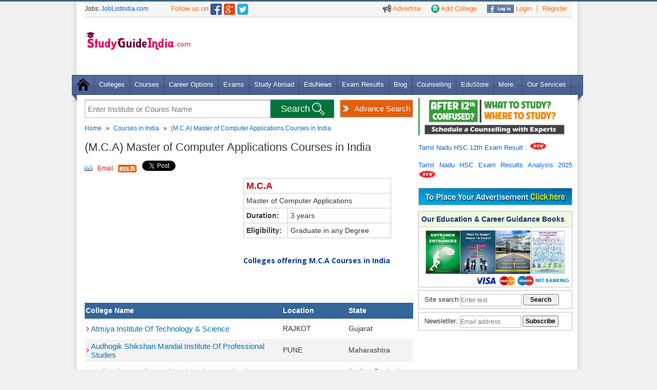

--- FILE ---
content_type: text/html
request_url: https://www.studyguideindia.com/Courses/default.asp?Course=M-C-A-Courses&page=JNKQKNP4
body_size: 10124
content:
<!DOCTYPE HTML><html><head><meta name="viewport" content="width=device-width, initial-scale=1.0, maximum-scale=1.0" />

<link rel="Shortcut Icon" href="https://www.studyguideindia.com/favicon.ico" type="image/x-icon" />
<script src="/res/CommonFiles/jgi.js" type="text/javascript"> </script>
<script src="/res/CommonFiles/ajax.js" type="text/javascript"> </script>
<META NAME="ROBOTS" CONTENT="NOYDIR">

<meta name="description" content="M.C.A.Courses  Colleges India, Page 6 info on M.C.A.Courses  Colleges in India , browse page 6 for M.C.A.Courses  Colleges courses in India, M.C.A.Courses  Colleges courses India."/><meta name="keywords" content="M.C.A.Courses  Colleges India, M.C.A.Courses  Colleges, Page 6, phone number, fee, online, get details of page 6 on M.C.A.Courses  Colleges contact details, M.C.A.Courses  Colleges"/><title>M.C.A.Courses  Colleges India, Page 6   Courses India</title>
<meta name="norton-safeweb-site-verification" content="llgl44vbw3n90vnjo66qhgypvpdcgosc5tllbeb83qho8xvnilllqvpkdjltp7a-w4-qgw3pys9d407mrqyktdrox1-ehvplab0fl4b28wbswajyo2x7htu44vsxhk7t" />
<link rel="stylesheet" type="text/css" href="https://www.studyguideindia.com/support/css/support.css" /><link rel="stylesheet" type="text/css" href="https://www.studyguideindia.com/support/css/global.css" />
<link rel="stylesheet" type="text/css" href="https://www.studyguideindia.com/support/css/responsive_menu.css" /><link rel="stylesheet" type="text/css" href="https://www.studyguideindia.com/support/css/grid.css" /><link rel="stylesheet" type="text/css" href="https://www.studyguideindia.com/support/css/forms.css" /><link rel="stylesheet" type="text/css" href="https://www.studyguideindia.com/support/css/thickbox.css" /><link href="//fonts.googleapis.com/css?family=Open+Sans:300,400,600,700&amp;lang=en" rel="stylesheet"/>
<!--[if lt IE 9]>
    <script type="text/javascript" src="http://www.studyguideindia.com/support/js/html5.js"></script>
	<script src="http://www.studyguideindia.com/support/js/css3-mediaqueries.js"></script>
<![endif]-->
<script defer src="https://www.studyguideindia.com/support/js/jquery.meanmenu.js"></script>
<script src="https://ajax.googleapis.com/ajax/libs/jquery/1.5.1/jquery.min.js"></script>
<script defer type="text/javascript" src="/support/js/slides.min.jquery.js"></script>
<script type="text/javascript" src="/support/js/thickbox.js"></script>
<script>
  (function(i,s,o,g,r,a,m){i['GoogleAnalyticsObject']=r;i[r]=i[r]||function(){
  (i[r].q=i[r].q||[]).push(arguments)},i[r].l=1*new Date();a=s.createElement(o),
  m=s.getElementsByTagName(o)[0];a.async=1;a.src=g;m.parentNode.insertBefore(a,m)
  })(window,document,'script','//www.google-analytics.com/analytics.js','ga');
  ga('create', 'UA-2940010-2', 'auto');
  ga('send', 'pageview');
</script>
<script async src="//pagead2.googlesyndication.com/pagead/js/adsbygoogle.js"></script>
<script>
    (adsbygoogle = window.adsbygoogle || []).push({
        google_ad_client: "ca-pub-8914984362730309",
        enable_page_level_ads: true
    });
</script>
</head>
<body>
<div class="wrapper">
<noscript><p class="required aligncenter">You may not get the full functionality of this website because JavaScript is either disabled or not supported by your browser. <br />Please check your browser settings and enable javascript.</p></noscript>
<header>
    <div class="upper_bg">
    <div class="upper_links ipad_center" >
        <ul>
          <li><a href="https://www.studyguideindia.com/Advertisement.asp" class="nborder" title="Advertise on StudyGuideIndia"><img src="https://www.studyguideindia.com/support/images/ads-icon.png" alt="Advertise" title="Advertise on StudyGuideIndia" /> Advertise</a></li>
          <li><a href="https://www.studyguideindia.com/add-college.asp" class="nborder"><img src="https://www.studyguideindia.com/support/images/add_a_school.png" alt="Add your College" title="Add your College" /> Add College</a></li>
          <li><a href="https://www.studyguideindia.com/login.asp"><img src="https://www.studyguideindia.com/support/images/fb_login_btn.jpg" alt="Facebook Login" title="Facebook Login" /> Login</a></li>
          <li><a href="https://www.studyguideindia.com/signup.asp" style="border-right:none;">Register</a></li>
        </ul>
      </div>
      <div class="ipad_spacer"></div>
      <span class="top_lnk">Jobs: <a href="http://www.joblistindia.com" class="top_lnk1" target="_blank" rel="nofollow">JobListIndia.com</a></span>
      <span style="font:13px/28px Arial, Helvetica, sans-serif;color: #FE6C00; padding-left:40px;">Follow us on </span><a href="https://www.facebook.com/StudyGuideIndia" rel="nofollow" target="_blank"><img src="https://www.studyguideindia.com/support/images/facebook-icon.png" class="MT4" width="22" alt="Studyguideindia on Facebook" /></a> <a href="https://plus.google.com/103995127806332566769/" title="Follow StudyGuideIndia.com on Google+" target="_blank"><img class="MT4" src="https://www.studyguideindia.com/support/images/google-icon.png" alt="Follow Studyguideindia.com on Google+" width="22" /></a> <a  href="https://twitter.com/studyguideindia" rel="nofollow" target="_blank"><img src="https://www.studyguideindia.com/support/images/twiter-icon.png" alt="Studyguideindia on Twitter" class="MT4" width="22" /></a>
      <div class="spacer"></div>
    </div>
     <div class="logo MT25">
     <a href="https://www.studyguideindia.com/">
    <img src="https://www.studyguideindia.com/support/images/study_guide-logo.jpg" alt="StudyGuideIndia.com" title="StudyGuideIndia.com" width="220" /></a> <div class="spacer"></div>
     <div class="fb-like PL125" data-href="https://www.facebook.com/StudyGuideIndia" data-layout="button_count" data-action="like" data-show-faces="false" data-share="false"></div>
     </div>   
     <div class="add_header" >
          
<div class='MT10'>
<script async src="//pagead2.googlesyndication.com/pagead/js/adsbygoogle.js"></script>
<script>
var w = window.innerWidth || document.documentElement.clientWidth || document.body.clientWidth;
if(w>1000){document.write("<ins class='adsbygoogle' style='width:728px;height:90px' data-ad-client='ca-pub-8914984362730309' data-ad-slot='2010092391'></ins>");}
else {document.write("<ins class='adsbygoogle' style='width:320px;height:100px;' data-ad-client='ca-pub-8914984362730309' data-ad-slot='1832818792'></ins>");}
</script>
<script>(adsbygoogle = window.adsbygoogle || []).push({});</script>
</div>
 
    </div>
    <div class="spacer"></div>
   </header>

<div class="spacer"></div>
<nav class="nav"><img src="https://www.studyguideindia.com/support/images/menu_left_bottom.png" class="postion_menu_left" alt="" />
<ul class="MT12 nav-list">
<li class="nav-item"><a href="/"><img src="https://www.studyguideindia.com/support/images/home_icon.png" alt="" /></a></li>
<li class="nav-item"><a href="https://www.studyguideindia.com/Colleges/">Colleges</a>
<ul class="nav-submenu">
    <li class="nav-submenu-item"><a href="https://www.studyguideindia.com/Universities/" title="Universities in India">
    Universities</a></li>
    <li class="nav-submenu-item"><a href="https://www.studyguideindia.com/Colleges/Arts-Science/" title="Arts & Science Colleges">
    Arts & Science Colleges </a></li>
    <li  class="nav-submenu-item"><a href="https://www.studyguideindia.com/Colleges/Engineering/" title="Engineering Colleges">Engineering
    Colleges </a></li>
    <li  class="nav-submenu-item"><a href="https://www.studyguideindia.com/Colleges/Management-Studies/" title="Management Colleges">
    Management Colleges</a></li>
    <li class="nav-submenu-item"><a href="https://www.studyguideindia.com/Colleges/Medical/" title="Medical Colleges">Medical Colleges</a></li>
    <li class="nav-submenu-item"><a href="https://www.studyguideindia.com/Colleges/Law/" title="Law & Legal Colleges">Law & Legal
    Colleges</a></li>
    <li class="nav-submenu-item"><a href="https://www.studyguideindia.com/Colleges/Polytechnic/" title="Polytechnic Colleges">Polytechnic
    Colleges</a></li>
    <li class="nav-submenu-item"> <a href="https://www.studyguideindia.com/Colleges/Teacher-Training/" title="Teacher Training Colleges">
    Teacher Training Colleges</a></li>
    <li class="nav-submenu-item"><a href="https://www.studyguideindia.com/Colleges/Hotel-Management/" title="Hotel Management Colleges">
    Hotel Management Colleges</a></li>
    <li class="nav-submenu-item"><a href="https://www.studyguideindia.com/Colleges/Diploma-Certification/" title="Diploma & Certification Colleges">
    Diploma & Certification Colleges</a></li>
    <li class="nav-submenu-item"><a href="https://www.studyguideindia.com/Colleges/Womens-Colleges/" title="Women's Education Colleges">
    Women's Education Colleges</a></li>
    <li class="nav-submenu-item"><a href="https://www.studyguideindia.com/Colleges/Distance-Education/" title="Distance Education Colleges">
    Distance Education Colleges</a></li>
    <!--<li class="nav-submenu-item"><a href="http://www.studyguideindia.com/" title="Central Government Institutes">Central Govt. Institutes</a></li>-->
    <li class="nav-submenu-item"><a href="https://www.studyguideindia.com/Colleges/Special-Education" title="Special Education Colleges">
    Special Education Colleges</a></li>
    <li class="nav-submenu-item"><a href="https://www.studyguideindia.com/Top-Colleges.asp" title="Top Colleges in India">Top Colleges
    in India</a></li>
</ul>

</li>
<li class="nav-item"><a href="https://www.studyguideindia.com/Courses/">Courses</a>
<ul class="nav-submenu">
  <li class="nav-submenu-item"><a href="https://www.studyguideindia.com/Courses/UG-Courses.asp">UG Courses in India</a> </li>
  <li class="nav-submenu-item"><a href="https://www.studyguideindia.com/Courses/PG-Courses.asp">PG Courses in India</a> </li>
  <li class="nav-submenu-item"><a href="https://www.studyguideindia.com/Courses/Diploma-Courses.asp">Diploma Courses in India</a> </li>
  <li class="nav-submenu-item"><a href="https://www.studyguideindia.com/Courses/Certification-Courses.asp">Certification Courses in India</a></li>
  <li class="nav-submenu-item"><a href="https://www.studyguideindia.com/Courses/Certification-Courses.asp">Phd Courses in India</a></li>
  <li class="nav-submenu-item"><a href="https://www.studyguideindia.com/Courses/Online-Courses.asp">Online Courses</a></li>
  <li class="nav-submenu-item"><a href="https://www.studyguideindia.com/Courses/Engineering-Courses.asp">Engineering Courses</a></li>
  <li class="nav-submenu-item"><a href="https://www.studyguideindia.com/Courses/Medical-Courses.asp">Medical Courses</a></li>
  <li class="nav-submenu-item"><a href="https://www.studyguideindia.com/Courses/Management-Courses.asp">Management Courses</a></li>
  <li class="nav-submenu-item"><a href="https://www.studyguideindia.com/Courses/Law-Courses.asp">Law Courses</a></li>
  <li class="nav-submenu-item"><a href="https://www.studyguideindia.com/Courses/Hotel-Management-Courses.asp">Hotel Management Courses</a></li>
  <li class="nav-submenu-item"><a href="https://www.studyguideindia.com/Courses/Technical-Courses.asp">Technical Courses in India</a></li>
  <li class="nav-submenu-item"><a href="https://www.studyguideindia.com/Courses/Professional-Courses.asp">Professional Courses in India</a></li>
  <li class="nav-submenu-item"><a href="https://www.studyguideindia.com/Courses/Other-Courses.asp">Other Courses in India</a></li>
</ul>
</li>
<li class="nav-item"><a href="https://www.studyguideindia.com/Career-Options/">Career Options</a></li>

<li class="nav-item"><a href="https://www.studyguideindia.com/Exams/">Exams</a>
<ul class="nav-submenu">
<li class="nav-submenu-item"> <a href="https://www.studyguideindia.com/Exams/Entrance-Exams.asp">Entrance Exams</a> </li>
<li class="nav-submenu-item"> <a href="https://www.studyguideindia.com/Exams/Competitive-Exams.asp">Competitive Exams</a> </li>
<li class="nav-submenu-item"> <a href="https://www.studyguideindia.com/Exams/Exam-Dates.asp">Entrance Exam Dates</a> </li>
<li class="nav-submenu-item"> <a href="https://www.studyguideindia.com/Exams/international-exams.asp">International Exams</a> </li>
<li class="nav-submenu-item"> <a href="https://www.studyguideindia.com/model-question-papers/competitive-exam-question-papers.asp" title="Competitive Exam Question Papers">Competitive Question Papers</a> </li>
<li class="nav-submenu-item"> <a href="https://www.studyguideindia.com/model-question-papers/entrance-exam-question-papers.asp">Entrance Exam Question Papers</a> </li>
</ul>
</li>

<li class="nav-item"><a href="https://www.studyguideindia.com/Study-Abroad/">Study Abroad</a>
<ul class="nav-submenu">
  <li class="nav-submenu-item"> <a href="https://www.studyguideindia.com/Study-Abroad/Australia/">Study in Australia</a> </li>
  <li class="nav-submenu-item"> <a href="https://www.studyguideindia.com/Study-Abroad/Canada/">Study in Canada</a> </li>
  <li class="nav-submenu-item"> <a href="https://www.studyguideindia.com/Study-Abroad/Germany/">Study in Germany</a> </li>
  <li class="nav-submenu-item"> <a href="https://www.studyguideindia.com/Study-Abroad/Georgia/">Study in Georgia</a> </li>
  <li class="nav-submenu-item"> <a href="https://www.studyguideindia.com/Study-Abroad/Malaysia/">Study in Malaysia</a> </li>
  <li class="nav-submenu-item"> <a href="https://www.studyguideindia.com/Study-Abroad/New-Zealand/">Study in New Zealand</a> </li>
  <li class="nav-submenu-item"> <a href="https://www.studyguideindia.com/Study-Abroad/Russia/">Study in Russia</a> </li>
  <li class="nav-submenu-item"> <a href="https://www.studyguideindia.com/Study-Abroad/Singapore/">Study in Singapore</a> </li>
  <li class="nav-submenu-item"> <a href="https://www.studyguideindia.com/Study-Abroad/USA/">Study in USA</a> </li>
  <li class="nav-submenu-item"> <a href="https://www.studyguideindia.com/Study-Abroad/UK/">Study in UK</a> </li>
  <li class="nav-submenu-item"> <a href="https://www.studyguideindia.com/b-schools/" title="B Schools in Abroad">B Schools</a> </li>
</ul>
</li>
<li class="nav-item"><a href="https://www.studyguideindia.com/News/" title="Education News">EduNews</a></li>
<li class="nav-item"><a href="https://www.studyguideindia.com/Exam-Results/" title="Exam Results">Exam Results</a></li>
<li class="nav-item"><a href="https://www.studyguideindia.com/blogs/" title="Education Blog">Blog</a></li>
<li class="nav-item"><a href="https://www.studyguideindia.com/Counselling/" title="Education & Career Counselling">Counselling</a></li>
<li class="nav-item"><a href="https://www.studyguideindia.com/education-store/">EduStore</a></li>
<li class="nav-item"><a href="#">More..</a>
<ul class="nav-submenu">
  <li class="nav-submenu-item"> <a href="https://www.studyguideindia.com/Education-India/">Education in India</a> </li>
  <li class="nav-submenu-item"> <a href="https://www.studyguideindia.com/Scholarship/">Scholarships</a> </li>
  <li class="nav-submenu-item"> <a href="https://www.studyguideindia.com/Education-Loan/">Education Loan</a> </li>
  <li class="nav-submenu-item"> <a href="https://www.studyguideindia.com/ebooks">eBooks</a> </li>
  <li class="nav-submenu-item"> <a href="https://www.studyguideindia.com/model-question-papers/">Model Question Papers</a> </li>
  <li class="nav-submenu-item"> <a href="https://www.studyguideindia.com/English/">Learn English</a> </li>
  <li class="nav-submenu-item"> <a href="https://www.studyguideindia.com/Training-Institute/">Training Institutes</a> </li>
  <li class="nav-submenu-item"> <a href="https://www.studyguideindia.com/Events/">Events</a> </li>
</ul>
</li>
<li class="nav-item"><a href="https://www.studyguideindia.com/Products-and-Services.asp">Our Services</a></li>
</ul>
<img src="https://www.studyguideindia.com/support/images/menu_right_bottom.png" class="postion_menu_right" alt="" /> </nav>

            <script>
                setTimeout("showregfrm()", 180000);
            </script>
        

<script type="text/javascript">
    function showregfrm() {
        var newURL = "http://www.studyguideindia.com/New_SignUp.asp?TB_iframe=true&height=570&width=650";
        tb_show("Login To Continue", newURL);
    }
    function gotologin() {
        self.parent.tb_remove();
        vard = setTimeout("showlogfrm()", 1000);
    }
    function showlogfrm() {
        var newURL = "http://www.studyguideindia.com/new_login.asp?TB_iframe=true&height=300&width=500";
        tb_show("Login To Continue", newURL);
    }
    function fconnect() {
        window.showModalDialog("http://www.studyguideindia.com/educlub/facebook.aspx", "dialogHeight: 200px; dialogWidth: 700px; dialogTop:100px; dialogLeft: 146px; edge: Raised; center: Yes; resizable: Yes; status: Yes;");
    }
</script>      
  <div class="spacer"></div>
  <section class="PB15">
    <div class="container_left">                      
    <div id="main_search" class="">
 <a href="https://www.studyguideindia.com/College-search.asp" class="advanced_search" title="Advance College Search Tool">Advance Search</a>
 <form name="form_search" method="post" action="https://www.studyguideindia.com/college-search/">
<div id="brandDiv" style="position:absolute; z-index:5000;" ></div>
<input id="clgsearch" class="input_box"  onblur="if(this.value=='') this.value='Enter Institute or Coures Name';" 
onfocus="if(this.value=='Enter Institute or Coures Name') this.value='';" 
value="Enter Institute or Coures Name" type="text" name="clgsearch" value="" onKeyUp="myFunction(this.value);" autocomplete="off" />
<input type="submit" class="search_bx_submit" id="btnSearch" onclick="return fnValidateSearch();"  value="Search" title="Search Colleges" />
</form>   
<div class="spacer"></div>
</div>
<script>
function fnValidateSearch()
{
if(document.getElementById('clgsearch').value=='' || document.getElementById('clgsearch').value=='Enter Institute or Coures Name')
{alert('Enter College or Course Name'); return false;}
else{return true;}
}
function SearchValue(val)
{document.getElementById('clgsearch').value=val; document.getElementById('home_suggestions_container').style.display='none';return false;
}
function myFunction(varTxt)
{
if(varTxt.length>1){
var b="/Colleges/ajaxcollege_search.asp?sid="+Math.random()+"&qAction=Search&qBrand="+varTxt;
a=GetXmlHttpObject(recResult); a.open("GET",b,true);a.send(null);}
}
function recResult()
{
document.getElementById("brandDiv").innerHTML=a.responseText;
}
function GetXmlHttpObject(handler){
var d=null;
if(navigator.userAgent.indexOf("MSIE")>=0){
var e="Msxml2.XMLHTTP";
if(navigator.appVersion.indexOf("MSIE 5.5")>=0){
e="Microsoft.XMLHTTP";}
try{
d=new ActiveXObject(e);
d.onreadystatechange=handler;
return d;}
catch(e){
alert("Browser Error. Unable to perform AJAX feature");
return;}}
if(navigator.userAgent.indexOf("Mozilla")>=0 || navigator.userAgent.indexOf("Opera")>=0){
d=new XMLHttpRequest();
d.onload=handler;
d.onerror=handler;
return d;}
}
</script>
 <div class="sub-heading-menu MT10">
<a href="https://www.studyguideindia.com/" title="Home">Home</a> &nbsp;&raquo;&nbsp <a href="https://www.studyguideindia.com/Courses" title="Courses in India">Courses in India</a> 

&nbsp;&raquo;&nbsp; <a href="">(M.C.A)&nbsp;Master of Computer Applications&nbsp;Courses in India</a>					

</div>	
 

	<h1 class="hed1">(M.C.A)&nbsp;Master of Computer Applications&nbsp;Courses in India</h1>
                            
                           <!-- Social Network Starts --> 
         <div class="social-icon">
 <a class="email" href="#" onclick="fnforwardmail();" >Email</a>
 <a class="rs" href="https://www.studyguideindia.com/rss/">&nbsp;</a>
 <a href="https://twitter.com/share" class="twitter-share-button" data-url="http://twitter.com/studyguideindia" data-count="horizontal">Tweet</a>
 <script type="text/javascript" src="https://platform.twitter.com/widgets.js"></script>
 <script src="https://connect.facebook.net/en_US/all.js#xfbml=1"></script>
 <fb:like href="http://www.facebook.com/pages/Chennai-India/Studyguideindia/234560668498" layout="button_count" show_faces="true" width="auto"></fb:like>
 
 <div style="display: inline; height: 22px; position: relative; top: -12px;" > <script type="text/javascript" src="https://apis.google.com/js/plusone.js"></script>
<g:plusone size="medium"></g:plusone></div>
 
</div>
 <!-- Social Network Ends -->      
      <!-- content starts-->   
      <div class="fleft PR6 PB6"> 
        <div style="width: 300px; margin-right:3px;  height: 250px; float: left;">
<script type="text/javascript"><!--
google_ad_client = "pub-8914984362730309";
/* 300x250, created 10/19/10 */
google_ad_slot = "2691269042";
google_ad_width = 300;
google_ad_height = 250;
//-->
</script>
<script type="text/javascript" src="https://pagead2.googlesyndication.com/pagead/show_ads.js">
</script>
</div>
 
      </div>         


<p><table width="45%" class="static_table">
  <tr>
    <td colspan="2" align="center" valign="middle"><h2 style="margin:0 0 0 0; font-size:18px; padding:0; color:#C10000;">M.C.A</h2></td>
  </tr>
  <tr>
    <td colspan="2" align="center" style="line-height:18px;" valign="middle">Master of Computer Applications</td>
  </tr>
  <tr>
    <td width="30%"><strong>Duration:</strong></td>
    <td>3 years</td>
  </tr>
  <tr>
      <td width="30%"><strong>Eligibility:</strong></td>
       <td>Graduate in any Degree</td>
  </tr>
</table>
</p>
  
<br />
 
<div align="left"><div class="subheading">Colleges offering M.C.A Courses in India</div></div>
 

<table width="99%" class="clg-listing">
                    
                    <tr>                
                        <td class="table-head" width="60%">College Name</td>
                        <td class="table-head" width="20%">Location</td>
                        <td class="table-head" width="20%">State</td>
                       
                    </tr>
                    
                    <tr class="" >
                        <td align="left" valign="top" height="30">
                        
                        <a href="https://www.studyguideindia.com/Colleges/Engineering/atmiya-institute-of-technology-science.html" title="Atmiya Institute of Technology & Science">Atmiya Institute Of Technology & Science</a>
                                                </td>
                        <td align="left" valign="middle">
                            RAJKOT
&nbsp;                        </td>
                        <td align="left" valign="middle">
                            Gujarat
&nbsp;                        </td>
                        
                    </tr>
                    
                    <tr class="alternate1" >
                        <td align="left" valign="top" height="30">
                        
                        <a href="https://www.studyguideindia.com/Colleges/Management-Studies/audhogik-shikshan-mandal-institute-professional-studies.html" title="AUDHOGIK SHIKSHAN MANDAL INSTITUTE OF PROFESSIONAL STUDIES">Audhogik Shikshan Mandal Institute Of Professional Studies</a>
                                                </td>
                        <td align="left" valign="middle">
                            PUNE
&nbsp;                        </td>
                        <td align="left" valign="middle">
                            Maharashtra
&nbsp;                        </td>
                        
                    </tr>
                    
                    <tr class="" >
                        <td align="left" valign="top" height="30">
                        
                        <a href="https://www.studyguideindia.com/Colleges/Engineering/audhishankara-college-of-engineering-technology.html" title="Audisankara College of Engineering & Technology">Audisankara College Of Engineering & Technology</a>
                                                </td>
                        <td align="left" valign="middle">
                            
&nbsp;                        </td>
                        <td align="left" valign="middle">
                            Andhra Pradesh
&nbsp;                        </td>
                        
                    </tr>
                    
                    <tr class="alternate1" >
                        <td align="left" valign="top" height="30">
                        
                        <a href="https://www.studyguideindia.com/Colleges/Management-Studies/audyogik-shikshan-mandal-institute-management-computer-studies.html" title="AUDYOGIK SHIKSHAN MANDAL INSTITUTE OF MANAGEMENT & COMPUTER STUDIES">Audyogik Shikshan Mandal Institute Of Management & Computer Studies</a>
                                                </td>
                        <td align="left" valign="middle">
                            THANE
&nbsp;                        </td>
                        <td align="left" valign="middle">
                            Maharashtra
&nbsp;                        </td>
                        
                    </tr>
                    
                    <tr class="" >
                        <td align="left" valign="top" height="30">
                        
                        <a href="https://www.studyguideindia.com/Colleges/Management-Studies/audyogik-tantra-shikshan-sanstha-institute-industrial-and-computer-management-research.html" title="AUDYOGIK TANTRA SHIKSHAN SANSTHA INSTITUTE OF INDUSTRIAL AND COMPUTER MANAGEMENT RESEARCH">Audyogik Tantra Shikshan Sanstha Institute Of Industrial And Computer Management Research</a>
                                                </td>
                        <td align="left" valign="middle">
                            
&nbsp;                        </td>
                        <td align="left" valign="middle">
                            Maharashtra
&nbsp;                        </td>
                        
                    </tr>
                    
                    <tr class="alternate1" >
                        <td align="left" valign="top" height="30">
                        
                        <a href="https://www.studyguideindia.com/Colleges/Engineering/auroras-engineering-college.html" title="Aurora's Engineering College">Aurora's Engineering College</a>
                                                </td>
                        <td align="left" valign="middle">
                            
&nbsp;                        </td>
                        <td align="left" valign="middle">
                            Andhra Pradesh
&nbsp;                        </td>
                        
                    </tr>
                    
                    <tr class="" >
                        <td align="left" valign="top" height="30">
                        
                        <a href="https://www.studyguideindia.com/Colleges/Management-Studies/auroras-pg-college.html" title="AURORA'S PG COLLEGE">Aurora's Pg College</a>
                                                </td>
                        <td align="left" valign="middle">
                            HYDERABAD
&nbsp;                        </td>
                        <td align="left" valign="middle">
                            Andhra Pradesh
&nbsp;                        </td>
                        
                    </tr>
                    
                    <tr class="alternate1" >
                        <td align="left" valign="top" height="30">
                        
                        <a href="https://www.studyguideindia.com/Colleges/Management-Studies/auroras-pg-college-ghatkesar.html" title="AURORA'S PG COLLEGE,GHATKESAR">Aurora's Pg College,ghatkesar</a>
                                                </td>
                        <td align="left" valign="middle">
                            GHATKESAR
&nbsp;                        </td>
                        <td align="left" valign="middle">
                            Andhra Pradesh
&nbsp;                        </td>
                        
                    </tr>
                    
                    <tr class="" >
                        <td align="left" valign="top" height="30">
                        
                        <a href="https://www.studyguideindia.com/Colleges/Engineering/auroroas-scientific-and-technological-institute.html" title="Aurora's Scientific and Technological Institute">Aurora's Scientific And Technological Institute</a>
                                                </td>
                        <td align="left" valign="middle">
                            
&nbsp;                        </td>
                        <td align="left" valign="middle">
                            Andhra Pradesh
&nbsp;                        </td>
                        
                    </tr>
                    
                    <tr class="alternate1" >
                        <td align="left" valign="top" height="30">
                        
                        <a href="https://www.studyguideindia.com/Colleges/Engineering/auroras-scientific-and-technological-research-academy.html" title="Aurora's Scientific Technological And Research Academy">Aurora's Scientific Technological And Research Academy</a>
                                                </td>
                        <td align="left" valign="middle">
                            
&nbsp;                        </td>
                        <td align="left" valign="middle">
                            Andhra Pradesh
&nbsp;                        </td>
                        
                    </tr>
                    
                    <tr class="" >
                        <td align="left" valign="top" height="30">
                        
                        <a href="https://www.studyguideindia.com/Colleges/Engineering/auroras-technological-research-institute.html" title="Aurora's Technological & Research Institute">Aurora's Technological & Research Institute</a>
                                                </td>
                        <td align="left" valign="middle">
                            GHATKESAR
&nbsp;                        </td>
                        <td align="left" valign="middle">
                            Andhra Pradesh
&nbsp;                        </td>
                        
                    </tr>
                    
                    <tr class="alternate1" >
                        <td align="left" valign="top" height="30">
                        
                        <a href="https://www.studyguideindia.com/Colleges/Management-Studies/avanthi-degree-pg-college.html" title="AVANTHI DEGREE & PG COLLEGE">Avanthi Degree & Pg College</a>
                                                </td>
                        <td align="left" valign="middle">
                            HYDERABAD
&nbsp;                        </td>
                        <td align="left" valign="middle">
                            Andhra Pradesh
&nbsp;                        </td>
                        
                    </tr>
                    
                    <tr class="" >
                        <td align="left" valign="top" height="30">
                        
                        <a href="https://www.studyguideindia.com/Colleges/Engineering/avanthi-institute-of-engineering-technology.html" title="Avanthi Institute Of Engineering & Technology">Avanthi Institute Of Engineering & Technology</a>
                                                </td>
                        <td align="left" valign="middle">
                            NARSIPATNAM
&nbsp;                        </td>
                        <td align="left" valign="middle">
                            Andhra Pradesh
&nbsp;                        </td>
                        
                    </tr>
                    
                    <tr class="alternate1" >
                        <td align="left" valign="top" height="30">
                        
                        <a href="https://www.studyguideindia.com/Colleges/Engineering/avanthi-institute-of-engineering-technology-gunthapally.html" title="Avanthi institute of engineering & technology, gunthapally">Avanthi Institute Of Engineering & Technology, Gunthapally</a>
                                                </td>
                        <td align="left" valign="middle">
                            HAYATHNAGAR
&nbsp;                        </td>
                        <td align="left" valign="middle">
                            Andhra Pradesh
&nbsp;                        </td>
                        
                    </tr>
                    
                    <tr class="" >
                        <td align="left" valign="top" height="30">
                        
                        <a href="https://www.studyguideindia.com/Colleges/Engineering/avanthi-institute-of-engineering-technology-cherukupally.html" title="Avanthi Institute of Engineering and Technology Cherukupally">Avanthi Institute Of Engineering And Technology Cherukupally</a>
                                                </td>
                        <td align="left" valign="middle">
                            BHOGAPURAM
&nbsp;                        </td>
                        <td align="left" valign="middle">
                            Andhra Pradesh
&nbsp;                        </td>
                        
                    </tr>
                    
                    <tr class="alternate1" >
                        <td align="left" valign="top" height="30">
                        
                        <a href="https://www.studyguideindia.com/Colleges/Engineering/avanthis-pg-research-academy.html" title="Avanthi's PG & Research Academy">Avanthi's Pg & Research Academy</a>
                                                </td>
                        <td align="left" valign="middle">
                            RANGAREDDY
&nbsp;                        </td>
                        <td align="left" valign="middle">
                            Andhra Pradesh
&nbsp;                        </td>
                        
                    </tr>
                    
                    <tr class="" >
                        <td align="left" valign="top" height="30">
                        
                        <a href="https://www.studyguideindia.com/Colleges/Engineering/a-v-c-college-of-engineering.html" title="AVC College of Engineering">Avc College Of Engineering</a>
                                                </td>
                        <td align="left" valign="middle">
                            MAYILADUTHURAI
&nbsp;                        </td>
                        <td align="left" valign="middle">
                            Tamil Nadu
&nbsp;                        </td>
                        
                    </tr>
                    
                    <tr class="alternate1" >
                        <td align="left" valign="top" height="30">
                        
                        <a href="https://www.studyguideindia.com/Universities/avinashilingam-university-for-women.html" title="Avinashilingam University For Women">Avinashilingam University For Women</a>
                                                </td>
                        <td align="left" valign="middle">
                            
&nbsp;                        </td>
                        <td align="left" valign="middle">
                            Tamil Nadu
&nbsp;                        </td>
                        
                    </tr>
                    
                    <tr class="" >
                        <td align="left" valign="top" height="30">
                        
                        <a href="https://www.studyguideindia.com/Colleges/Engineering/avr-svr-college-of-engineering-tech.html" title="AVR & SVR College of Engineering & Technology">Avr & Svr College Of Engineering & Technology</a>
                                                </td>
                        <td align="left" valign="middle">
                            NANDYAL
&nbsp;                        </td>
                        <td align="left" valign="middle">
                            Andhra Pradesh
&nbsp;                        </td>
                        
                    </tr>
                    
                    <tr class="alternate1" >
                        <td align="left" valign="top" height="30">
                        
                        <a href="https://www.studyguideindia.com/Colleges/Engineering/a-v-s-college-of-engineering-technology.html" title="AVS College of Engineering and Technology">Avs College Of Engineering And Technology</a>
                                                </td>
                        <td align="left" valign="middle">
                            NELLORE
&nbsp;                        </td>
                        <td align="left" valign="middle">
                            Andhra Pradesh
&nbsp;                        </td>
                        
                    </tr>
                    
                    <tr class="" >
                        <td align="left" valign="top" height="30">
                        
                        <a href="https://www.studyguideindia.com/Colleges/Engineering/awh-engineering-college.html" title="AWH engineering college">Awh Engineering College</a>
                                                </td>
                        <td align="left" valign="middle">
                            KOZHIKODE
&nbsp;                        </td>
                        <td align="left" valign="middle">
                            Kerala
&nbsp;                        </td>
                        
                    </tr>
                    
                    <tr class="alternate1" >
                        <td align="left" valign="top" height="30">
                        
                        <a href="https://www.studyguideindia.com/Colleges/Arts-Science/ayya-nadar-janaki-ammal-college.html" title="Ayya Nadar Janaki Ammal College">Ayya Nadar Janaki Ammal College</a>
                                                </td>
                        <td align="left" valign="middle">
                            VIRUDUNAGAR
&nbsp;                        </td>
                        <td align="left" valign="middle">
                            Tamil Nadu
&nbsp;                        </td>
                        
                    </tr>
                    
                    <tr class="" >
                        <td align="left" valign="top" height="30">
                        
                        <a href="https://www.studyguideindia.com/Colleges/Engineering/azad-college-of-engineering-technology.html" title="Azad College of Engineering and Technology">Azad College Of Engineering And Technology</a>
                                                </td>
                        <td align="left" valign="middle">
                            CHEVELLA
&nbsp;                        </td>
                        <td align="left" valign="middle">
                            Andhra Pradesh
&nbsp;                        </td>
                        
                    </tr>
                    
                    <tr class="alternate1" >
                        <td align="left" valign="top" height="30">
                        
                        <a href="https://www.studyguideindia.com/Colleges/Engineering/azad-institute-of-engineering-tech.html" title="Azad Institute of Engineering & Technology">Azad Institute Of Engineering & Technology</a>
                                                </td>
                        <td align="left" valign="middle">
                            LUCKNOW
&nbsp;                        </td>
                        <td align="left" valign="middle">
                            Uttar Pradesh
&nbsp;                        </td>
                        
                    </tr>
                    
                    <tr class="" >
                        <td align="left" valign="top" height="30">
                        
                        <a href="https://www.studyguideindia.com/Colleges/Management-Studies/azad-institute-mgt.html" title="AZAD INSTITUTE OF MGT">Azad Institute Of Mgt</a>
                                                </td>
                        <td align="left" valign="middle">
                            MANDAL
&nbsp;                        </td>
                        <td align="left" valign="middle">
                            Andhra Pradesh
&nbsp;                        </td>
                        
                    </tr>
                    
                </table>
<p class='paging aligncenter'><a href="https://www.studyguideindia.com/Courses/default.asp?Course=M-C-A-Courses&page=JNKQHMR0" class='link'>&lt;&lt;&nbsp;Prev</u></a>&nbsp;&nbsp;<a href="https://www.studyguideindia.com/Courses/default.asp?Course=M-C-A-Courses&page=JNKPKPN4" class='link'>1</a>&nbsp;&nbsp;<a href="https://www.studyguideindia.com/Courses/default.asp?Course=M-C-A-Courses&page=JNKPNQL0" class='link'>2</a>&nbsp;&nbsp;<a href="https://www.studyguideindia.com/Courses/default.asp?Course=M-C-A-Courses&page=JNKPQRI8" class='link'>3</a>&nbsp;&nbsp;<a href="https://www.studyguideindia.com/Courses/default.asp?Course=M-C-A-Courses&page=JNKQEMC8" class='link'>4</a>&nbsp;&nbsp;<a href="https://www.studyguideindia.com/Courses/default.asp?Course=M-C-A-Courses&page=JNKQHMR0" class='link'>5</a>&nbsp;&nbsp;[6]<a href="https://www.studyguideindia.com/Courses/default.asp?Course=M-C-A-Courses&page=JNKQNOO0" class='link'>7</a>&nbsp;&nbsp;<a href="https://www.studyguideindia.com/Courses/default.asp?Course=M-C-A-Courses&page=JNKQQPM8" class='link'>8</a>&nbsp;&nbsp;<a href="https://www.studyguideindia.com/Courses/default.asp?Course=M-C-A-Courses&page=JNKRDQL8" class='link'>9</a>&nbsp;&nbsp;<a href="https://www.studyguideindia.com/Courses/default.asp?Course=M-C-A-Courses&page=JNKRGRL0" class='link'>10</a>&nbsp;&nbsp;<a href="https://www.studyguideindia.com/Courses/default.asp?Course=M-C-A-Courses&page=JNKRKMG4" class='link'>11</a>&nbsp;&nbsp;<a href="https://www.studyguideindia.com/Courses/default.asp?Course=M-C-A-Courses&page=JNKQNOO0" class='link'>Next&gt;&gt;</a></p>
            <br /><div class="subheading"><strong>Remaining PG Courses in India</strong></div>  <br />  
            <div class="dotted-box">
            <div class="tab_inner_full">
            <ul class="PB6">
            	<li><a href="https://www.studyguideindia.com/Courses/default.asp?Course=B-R-S-Courses" title="B.R.SCourses">B.R.S&nbsp;Courses</a></li>
                <li><a href="https://www.studyguideindia.com/Courses/default.asp?Course=B-Tech-Courses" title="B.TechCourses">B.Tech&nbsp;Courses</a></li>
                <li><a href="https://www.studyguideindia.com/Courses/default.asp?Course=BOTANY-Courses" title="BOTANYCourses">BOTANY&nbsp;Courses</a></li>
                <li><a href="https://www.studyguideindia.com/Courses/default.asp?Course=E-F-P-M-Courses" title="E.F.P.MCourses">E.F.P.M&nbsp;Courses</a></li>
                <li><a href="https://www.studyguideindia.com/Courses/default.asp?Course=E-M-P-Courses" title="E.M.PCourses">E.M.P&nbsp;Courses</a></li>
                <li><a href="https://www.studyguideindia.com/Courses/default.asp?Course=EPGP-Courses" title="EPGPCourses">EPGP&nbsp;Courses</a></li>
                <li><a href="https://www.studyguideindia.com/Courses/default.asp?Course=F-P-M-Courses" title="F.P.MCourses">F.P.M&nbsp;Courses</a></li>
                <li><a href="https://www.studyguideindia.com/Courses/default.asp?Course=FDP-Courses" title="FDPCourses">FDP&nbsp;Courses</a></li>
                <li><a href="https://www.studyguideindia.com/Courses/default.asp?Course=FELLOWSHIP-Courses" title="FELLOWSHIPCourses">FELLOWSHIP&nbsp;Courses</a></li>
                <li><a href="https://www.studyguideindia.com/Courses/default.asp?Course=FPM-Courses" title="FPMCourses">FPM&nbsp;Courses</a></li>
                <li><a href="https://www.studyguideindia.com/Courses/default.asp?Course=LL-M-Courses" title="LL.MCourses">LL.M&nbsp;Courses</a></li>
                <li><a href="https://www.studyguideindia.com/Courses/default.asp?Course=M-A-Courses" title="M.ACourses">M.A&nbsp;Courses</a></li>
                <li><a href="https://www.studyguideindia.com/Courses/default.asp?Course=M-A-_(SWDS)-Courses" title="M.A. (SWDS)Courses">M.A. (SWDS)&nbsp;Courses</a></li>
                <li><a href="https://www.studyguideindia.com/Courses/default.asp?Course=M-A-M-Courses" title="M.A.MCourses">M.A.M&nbsp;Courses</a></li>
                <li><a href="https://www.studyguideindia.com/Courses/default.asp?Course=M-A-P-M-Courses" title="M.A.P.MCourses">M.A.P.M&nbsp;Courses</a></li>
                <li><a href="https://www.studyguideindia.com/Courses/default.asp?Course=M-A-S-L-P-Courses" title="M.A.S.L.PCourses">M.A.S.L.P&nbsp;Courses</a></li>
                <li><a href="https://www.studyguideindia.com/Courses/default.asp?Course=M-Arch-Courses" title="M.ArchCourses">M.Arch&nbsp;Courses</a></li>
                <li><a href="https://www.studyguideindia.com/Courses/default.asp?Course=M-B-A-Courses" title="M.B.ACourses">M.B.A&nbsp;Courses</a></li>
                <li><a href="https://www.studyguideindia.com/Courses/default.asp?Course=M-B-E-Courses" title="M.B.ECourses">M.B.E&nbsp;Courses</a></li>
                <li><a href="https://www.studyguideindia.com/Courses/default.asp?Course=M-B-L-Courses" title="M.B.LCourses">M.B.L&nbsp;Courses</a></li>
                <li><a href="https://www.studyguideindia.com/Courses/default.asp?Course=M-B-M-Courses" title="M.B.MCourses">M.B.M&nbsp;Courses</a></li>
                <li><a href="https://www.studyguideindia.com/Courses/default.asp?Course=M-B-S-Courses" title="M.B.SCourses">M.B.S&nbsp;Courses</a></li>
                <li><a href="https://www.studyguideindia.com/Courses/default.asp?Course=M-C-J-Courses" title="M.C.JCourses">M.C.J&nbsp;Courses</a></li>
                <li><a href="https://www.studyguideindia.com/Courses/default.asp?Course=M-C-L-Courses" title="M.C.LCourses">M.C.L&nbsp;Courses</a></li>
                <li><a href="https://www.studyguideindia.com/Courses/default.asp?Course=M-C-M-Courses" title="M.C.MCourses">M.C.M&nbsp;Courses</a></li>
                <li><a href="https://www.studyguideindia.com/Courses/default.asp?Course=M-C-S-Courses" title="M.C.SCourses">M.C.S&nbsp;Courses</a></li>
                <li><a href="https://www.studyguideindia.com/Courses/default.asp?Course=M-Ch-Courses" title="M.ChCourses">M.Ch&nbsp;Courses</a></li>
                <li><a href="https://www.studyguideindia.com/Courses/default.asp?Course=M-Com-Courses" title="M.ComCourses">M.Com&nbsp;Courses</a></li>
                <li><a href="https://www.studyguideindia.com/Courses/default.asp?Course=M-D-Courses" title="M.DCourses">M.D&nbsp;Courses</a></li>
                <li><a href="https://www.studyguideindia.com/Courses/default.asp?Course=M-D-P-Courses" title="M.D.PCourses">M.D.P&nbsp;Courses</a></li>
                <li><a href="https://www.studyguideindia.com/Courses/default.asp?Course=M-D-S-Courses" title="M.D.SCourses">M.D.S&nbsp;Courses</a></li>
                <li><a href="https://www.studyguideindia.com/Courses/default.asp?Course=M-Des-Courses" title="M.DesCourses">M.Des&nbsp;Courses</a></li>
                <li><a href="https://www.studyguideindia.com/Courses/default.asp?Course=M-E-Courses" title="M.ECourses">M.E&nbsp;Courses</a></li>
                <li><a href="https://www.studyguideindia.com/Courses/default.asp?Course=M-Ed-Courses" title="M.EdCourses">M.Ed&nbsp;Courses</a></li>
                <li><a href="https://www.studyguideindia.com/Courses/default.asp?Course=M-F-A-Courses" title="M.F.ACourses">M.F.A&nbsp;Courses</a></li>
                <li><a href="https://www.studyguideindia.com/Courses/default.asp?Course=M-F-C-Courses" title="M.F.CCourses">M.F.C&nbsp;Courses</a></li>
                <li><a href="https://www.studyguideindia.com/Courses/default.asp?Course=M-F-M-Courses" title="M.F.MCourses">M.F.M&nbsp;Courses</a></li>
                <li><a href="https://www.studyguideindia.com/Courses/default.asp?Course=M-F-S-Courses" title="M.F.SCourses">M.F.S&nbsp;Courses</a></li>
                <li><a href="https://www.studyguideindia.com/Courses/default.asp?Course=M-F-Sc-Courses" title="M.F.ScCourses">M.F.Sc&nbsp;Courses</a></li>
                <li><a href="https://www.studyguideindia.com/Courses/default.asp?Course=M-F-T-Courses" title="M.F.TCourses">M.F.T&nbsp;Courses</a></li>
                <li><a href="https://www.studyguideindia.com/Courses/default.asp?Course=M-H-A-Courses" title="M.H.ACourses">M.H.A&nbsp;Courses</a></li>
                <li><a href="https://www.studyguideindia.com/Courses/default.asp?Course=M-H-H-M-Courses" title="M.H.H.MCourses">M.H.H.M&nbsp;Courses</a></li>
                <li><a href="https://www.studyguideindia.com/Courses/default.asp?Course=M-H-M-Courses" title="M.H.MCourses">M.H.M&nbsp;Courses</a></li>
                <li><a href="https://www.studyguideindia.com/Courses/default.asp?Course=M-H-R-M-Courses" title="M.H.R.MCourses">M.H.R.M&nbsp;Courses</a></li>
                <li><a href="https://www.studyguideindia.com/Courses/default.asp?Course=M-H-Sc-Courses" title="M.H.ScCourses">M.H.Sc&nbsp;Courses</a></li>
                <li><a href="https://www.studyguideindia.com/Courses/default.asp?Course=M-H-T-M-Courses" title="M.H.T.MCourses">M.H.T.M&nbsp;Courses</a></li>
                <li><a href="https://www.studyguideindia.com/Courses/default.asp?Course=M-I-B-Courses" title="M.I.BCourses">M.I.B&nbsp;Courses</a></li>
                <li><a href="https://www.studyguideindia.com/Courses/default.asp?Course=M-I-M-Courses" title="M.I.MCourses">M.I.M&nbsp;Courses</a></li>
                <li><a href="https://www.studyguideindia.com/Courses/default.asp?Course=M-J-Courses" title="M.JCourses">M.J&nbsp;Courses</a></li>
                <li><a href="https://www.studyguideindia.com/Courses/default.asp?Course=M-L-Courses" title="M.LCourses">M.L&nbsp;Courses</a></li>
                <li><a href="https://www.studyguideindia.com/Courses/default.asp?Course=M-L-I-Sc-Courses" title="M.L.I.ScCourses">M.L.I.Sc&nbsp;Courses</a></li>
                <li><a href="https://www.studyguideindia.com/Courses/default.asp?Course=M-L-M-Courses" title="M.L.MCourses">M.L.M&nbsp;Courses</a></li>
                <li><a href="https://www.studyguideindia.com/Courses/default.asp?Course=M-L-Sc-Courses" title="M.L.ScCourses">M.L.Sc&nbsp;Courses</a></li>
                <li><a href="https://www.studyguideindia.com/Courses/default.asp?Course=M-M-M-Courses" title="M.M.MCourses">M.M.M&nbsp;Courses</a></li>
                <li><a href="https://www.studyguideindia.com/Courses/default.asp?Course=M-M-P-Courses" title="M.M.PCourses">M.M.P&nbsp;Courses</a></li>
                <li><a href="https://www.studyguideindia.com/Courses/default.asp?Course=M-M-S-Courses" title="M.M.SCourses">M.M.S&nbsp;Courses</a></li>
                <li><a href="https://www.studyguideindia.com/Courses/default.asp?Course=M-O-T-Courses" title="M.O.TCourses">M.O.T&nbsp;Courses</a></li>
                <li><a href="https://www.studyguideindia.com/Courses/default.asp?Course=M-P-A-Courses" title="M.P.ACourses">M.P.A&nbsp;Courses</a></li>
                <li><a href="https://www.studyguideindia.com/Courses/default.asp?Course=M-P-E-Courses" title="M.P.ECourses">M.P.E&nbsp;Courses</a></li>
                <li><a href="https://www.studyguideindia.com/Courses/default.asp?Course=M-P-Ed-Courses" title="M.P.EdCourses">M.P.Ed&nbsp;Courses</a></li>
                <li><a href="https://www.studyguideindia.com/Courses/default.asp?Course=M-P-H-Courses" title="M.P.HCourses">M.P.H&nbsp;Courses</a></li>
                <li><a href="https://www.studyguideindia.com/Courses/default.asp?Course=M-P-I-B-Courses" title="M.P.I.BCourses">M.P.I.B&nbsp;Courses</a></li>
                <li><a href="https://www.studyguideindia.com/Courses/default.asp?Course=M-P-M-Courses" title="M.P.MCourses">M.P.M&nbsp;Courses</a></li>
                <li><a href="https://www.studyguideindia.com/Courses/default.asp?Course=M-P-O-Courses" title="M.P.OCourses">M.P.O&nbsp;Courses</a></li>
                <li><a href="https://www.studyguideindia.com/Courses/default.asp?Course=M-P-S-M-Courses" title="M.P.S.MCourses">M.P.S.M&nbsp;Courses</a></li>
                <li><a href="https://www.studyguideindia.com/Courses/default.asp?Course=M-P-T-Courses" title="M.P.TCourses">M.P.T&nbsp;Courses</a></li>
                <li><a href="https://www.studyguideindia.com/Courses/default.asp?Course=M-Pharma-Courses" title="M.PharmaCourses">M.Pharma&nbsp;Courses</a></li>
                <li><a href="https://www.studyguideindia.com/Courses/default.asp?Course=M-Phil-Courses" title="M.PhilCourses">M.Phil&nbsp;Courses</a></li>
                <li><a href="https://www.studyguideindia.com/Courses/default.asp?Course=M-R-Sc-Courses" title="M.R.ScCourses">M.R.Sc&nbsp;Courses</a></li>
                <li><a href="https://www.studyguideindia.com/Courses/default.asp?Course=M-S-Courses" title="M.SCourses">M.S&nbsp;Courses</a></li>
                <li><a href="https://www.studyguideindia.com/Courses/default.asp?Course=M-S-D-Courses" title="M.S.DCourses">M.S.D&nbsp;Courses</a></li>
                <li><a href="https://www.studyguideindia.com/Courses/default.asp?Course=M-S-W-Courses" title="M.S.WCourses">M.S.W&nbsp;Courses</a></li>
                <li><a href="https://www.studyguideindia.com/Courses/default.asp?Course=M-Sc-Courses" title="M.ScCourses">M.Sc&nbsp;Courses</a></li>
                <li><a href="https://www.studyguideindia.com/Courses/default.asp?Course=M-T-A-Courses" title="M.T.ACourses">M.T.A&nbsp;Courses</a></li>
                <li><a href="https://www.studyguideindia.com/Courses/default.asp?Course=M-T-M-Courses" title="M.T.MCourses">M.T.M&nbsp;Courses</a></li>
                <li><a href="https://www.studyguideindia.com/Courses/default.asp?Course=M-Tech-Courses" title="M.TechCourses">M.Tech&nbsp;Courses</a></li>
                <li><a href="https://www.studyguideindia.com/Courses/default.asp?Course=M-V-Sc-Courses" title="M.V.ScCourses">M.V.Sc&nbsp;Courses</a></li>
                <li><a href="https://www.studyguideindia.com/Courses/default.asp?Course=MBA-Courses" title="MBACourses">MBA&nbsp;Courses</a></li>
                <li><a href="https://www.studyguideindia.com/Courses/default.asp?Course=MDP-Courses" title="MDPCourses">MDP&nbsp;Courses</a></li>
                <li><a href="https://www.studyguideindia.com/Courses/default.asp?Course=MIR_and_PM-Courses" title="MIR and PMCourses">MIR and PM&nbsp;Courses</a></li>
                <li><a href="https://www.studyguideindia.com/Courses/default.asp?Course=MPM-Courses" title="MPMCourses">MPM&nbsp;Courses</a></li>
                <li><a href="https://www.studyguideindia.com/Courses/default.asp?Course=MPM_and_IR-Courses" title="MPM and IRCourses">MPM and IR&nbsp;Courses</a></li>
                <li><a href="https://www.studyguideindia.com/Courses/default.asp?Course=P_Diplomo-Courses" title="P DiplomoCourses">P Diplomo&nbsp;Courses</a></li>
                <li><a href="https://www.studyguideindia.com/Courses/default.asp?Course=P-G-D-D-R-M-Courses" title="P.G.D.D.R.MCourses">P.G.D.D.R.M&nbsp;Courses</a></li>
                <li><a href="https://www.studyguideindia.com/Courses/default.asp?Course=P-G-D-D-T-(MD:P@N)-Courses" title="P.G.D.D.T.(MD:P&N)Courses">P.G.D.D.T.(MD:P&N)&nbsp;Courses</a></li>
                <li><a href="https://www.studyguideindia.com/Courses/default.asp?Course=P-G-D-E-I-Courses" title="P.G.D.E.ICourses">P.G.D.E.I&nbsp;Courses</a></li>
                <li><a href="https://www.studyguideindia.com/Courses/default.asp?Course=P-G-D-R-P-Courses" title="P.G.D.R.PCourses">P.G.D.R.P&nbsp;Courses</a></li>
                <li><a href="https://www.studyguideindia.com/Courses/default.asp?Course=P-G-D-S-E-(MR)-Courses" title="P.G.D.S.E.(MR)Courses">P.G.D.S.E.(MR)&nbsp;Courses</a></li>
                <li><a href="https://www.studyguideindia.com/Courses/default.asp?Course=P-G-P-Courses" title="P.G.PCourses">P.G.P&nbsp;Courses</a></li>
                <li><a href="https://www.studyguideindia.com/Courses/default.asp?Course=PG-Courses" title="PGCourses">PG&nbsp;Courses</a></li>
                <li><a href="https://www.studyguideindia.com/Courses/default.asp?Course=PG_Diploma-Courses" title="PG DiplomaCourses">PG Diploma&nbsp;Courses</a></li>
                <li><a href="https://www.studyguideindia.com/Courses/default.asp?Course=PG_Programme-Courses" title="PG ProgrammeCourses">PG Programme&nbsp;Courses</a></li>
                <li><a href="https://www.studyguideindia.com/Courses/default.asp?Course=PGD-Courses" title="PGDCourses">PGD&nbsp;Courses</a></li>
                <li><a href="https://www.studyguideindia.com/Courses/default.asp?Course=PGEXP-Courses" title="PGEXPCourses">PGEXP&nbsp;Courses</a></li>
                <li><a href="https://www.studyguideindia.com/Courses/default.asp?Course=PGP-Courses" title="PGPCourses">PGP&nbsp;Courses</a></li>
                <li><a href="https://www.studyguideindia.com/Courses/default.asp?Course=PGP-ABM-Courses" title="PGP-ABMCourses">PGP-ABM&nbsp;Courses</a></li>
                <li><a href="https://www.studyguideindia.com/Courses/default.asp?Course=PGP-PMP-Courses" title="PGP-PMPCourses">PGP-PMP&nbsp;Courses</a></li>
                <li><a href="https://www.studyguideindia.com/Courses/default.asp?Course=PGPEX-VLM-Courses" title="PGPEX-VLMCourses">PGPEX-VLM&nbsp;Courses</a></li>
                <li><a href="https://www.studyguideindia.com/Courses/default.asp?Course=PGPM-Courses" title="PGPMCourses">PGPM&nbsp;Courses</a></li>
                <li><a href="https://www.studyguideindia.com/Courses/default.asp?Course=PGPX-Courses" title="PGPXCourses">PGPX&nbsp;Courses</a></li>
                <li><a href="https://www.studyguideindia.com/Courses/default.asp?Course=Ph-_D-Courses" title="Ph. DCourses">Ph. D&nbsp;Courses</a></li>
                <li><a href="https://www.studyguideindia.com/Courses/default.asp?Course=Ph-D-Courses" title="Ph.DCourses">Ph.D&nbsp;Courses</a></li>
                
            </ul><div class="clear"></div> 					
            </div>
            </div>
            
     
<div class="clear"></div>   
       <!-- content ends-->
    </div>
<aside class="container_right">
<p>
<a href="https://www.studyguideindia.com/Counselling/" title="Education and Career Counselling" onclick="_gat._getTrackerByName()._trackEvent('Outbound Links', 'RightBannerAds', 'http://www.studyguideindia.com/Counselling/');"><img src="https://www.studyguideindia.com/res/images/after12th.gif" alt="After 12th Counselling" style="width:100%;" /></a>
</p>

<div class="MT6 PB6 aligncenter">
<p> <a href="https://tnresults.nic.in/rdtpex.htm" target="_blank" rel="noopener noreferrer">
    Tamil Nadu HSC 12th Exam Result </a>. <img src="https://www.studyguideindia.com/res/images/new-ani.gif" alt="TN HSC +2 Exam Results 2025"></p>

            <p><a title="Tamil Nadu HSC Exam Results Analysis 2025 Report" href="https://www.studyguideindia.com/Exam-Results/TN-HSC-plus-2-Result-Analysis-2025.pdf" target="_blank">
     Tamil Nadu HSC Exam Results Analysis 2025 </a> <img src="https://www.studyguideindia.com/res/images/new-ani.gif" alt="TN HSC +2 Exam Results 2025"></p>

<a target="_blank" href="https://www.studyguideindia.com/Advertisement.asp" onClick="_gat._getTrackerByName()._trackEvent('Outbound Links', 'ButtonAds', 'http://www.studyguideindia.com/Advertisement.asp');" class="MB6">
<img alt="Advertise on StudyGuideIndia.com" src="https://www.studyguideindia.com/support/images/placead.png" /></a> <br />
</div> 
  <div class="spacer" style="padding-bottom:5px;"></div>
<div class="rightnav_box aligncenter">

<p class="rightnav_head MB6">Our Education &amp; Career Guidance Books</p>
<a href="https://www.studyguideindia.com/education-store/">
<img src="https://www.studyguideindia.com/support/images/entrance-to-entrance-cart.jpg" alt="Entrance to Entrances" border="0" height="85" width="68" /><img src="https://www.studyguideindia.com/support/images/eb1.jpg" alt="What to Study? Where to Study?" border="0" height="85" width="68" /><img src="https://www.studyguideindia.com/support/images/looking.gif" alt="Looking for Job?" border="0" height="85" width="68" /><img src="https://www.studyguideindia.com/support/images/chart.jpg" alt="What to Study? Chart" border="0" height="85" width="68" /><br />
<img src="https://www.studyguideindia.com/support/images/payment-options-home.gif" alt="" /> 
</a> 
</div>
    <div class="rightnav_box MT6 PL6 PT6 PB6">
     <form name="frmSiteSearch" method="post">
        <div class="fleft rightnav_lk">Site search:</div><input class="site_search"  name="txtSearch" id="txtSearch" value="Enter text" onfocus="if(this.value=='Enter text') this.value='';" onblur="if(this.value=='') this.value='Enter text';" type="text">
        <input class="site_search_btn" name="btnSearch" value="Search" onclick="return fnSiteSearch();" type="button">
     </form>
     </div>
    <div class="rightnav_box MT6">
    <form name="frmNewsLetter" method="post">
      <div class="PL6 PT6 PB6">
     <div class="fleft rightnav_lk">Newsletter:&nbsp;</div>
     <span id="div_subscribe">
     <input class="site_search" name="newsl_email" id="newsl_email" type="text" value="Email address" onFocus="if(this.value=='Email address') this.value='';" onBlur="if(this.value=='') this.value='Email address';"/>
     </span>
     <input class="site_search_btn"  name="" value="Subscribe" type="button" onclick="return fnSubscribe();" />
     
     </div>
     </form>
    </div>
 <div class="spacer" style="padding-bottom:3px;"></div>
<iframe src="//www.facebook.com/plugins/likebox.php?href=http%3A%2F%2Fwww.facebook.com%2FStudyGuideIndia&amp;width=300&amp;height=280&amp;show_faces=true&amp;colorscheme=light&amp;stream=false&amp;border_color=%23FFFFFF&amp;header=true" scrolling="no" frameborder="0" style="border:none; overflow:hidden; width:300px; height:220px;" allowTransparency="true"></iframe>

<script async src="//pagead2.googlesyndication.com/pagead/js/adsbygoogle.js"></script>
<!-- SGI-Home-Responsive -->
<ins class="adsbygoogle"
     style="display:block;padding-top:5px;"
     data-ad-client="ca-pub-8914984362730309"
     data-ad-slot="8530911592"
     data-ad-format="auto"></ins>
<script>
(adsbygoogle = window.adsbygoogle || []).push({});
</script>

</aside>

    <div class="spacer"></div>
  </section>
</div>
<div style="text-align:center;" class="wrapper">
<script async src="https://pagead2.googlesyndication.com/pagead/js/adsbygoogle.js"></script>
<!-- SGI_Footer -->
<ins class="adsbygoogle"
     style="display:block"
     data-ad-client="ca-pub-8914984362730309"
     data-ad-slot="9197472900"
     data-ad-format="auto"
     data-full-width-responsive="true"></ins>
<script>
     (adsbygoogle = window.adsbygoogle || []).push({});
</script>
<!--<a href="http://www.studyguideindia.com/neet/" title="NEET Exam Preparation, Crash Course"><img src="/neet/images/neet-2020-crash-course.jpg" alt="NEET Exam 2020 Crash Course" /></a> -->


</div>
<footer>
 <div class="wrapper_footer"> <ul class="footer_links"> <li><a href="https://www.studyguideindia.com/">Home</a></li><li><a href="https://www.studyguideindia.com/About_us.asp">About Us</a></li><li><a href="https://www.studyguideindia.com/Feedback.asp">Contact Us</a></li><li><a href="https://www.studyguideindia.com/PrivacyPolicy.asp">Privacy Policy</a></li><li><a href="https://www.studyguideindia.com/Terms_Conditions.asp">Terms and Conditions</a></li><li><a href="https://www.studyguideindia.com/Site-map.asp">Site Map</a></li><li style="border-right:none;"><a href="https://www.studyguideindia.com/Rss.asp">XML-RSS</a></li></ul> <div class="ipad_spacer"></div><p class="copy_right">Copyrights @ 2026, Reserved to www.StudyGuideIndia.com</p><a href="#" class="back-to-top"><img src="/support/images/uparrow.png" alt="Go Top"/></a> </div><script src="/support/js/footeradvt.js" type="text/javascript"> </script></footer>
<div id="fb-root"></div>
<script>/* FB */(function(d, s, id){var js, fjs=d.getElementsByTagName(s)[0]; if (d.getElementById(id)) return; js=d.createElement(s); js.id=id; js.src="//connect.facebook.net/en_US/sdk.js#xfbml=1&appId=238374689544469&version=v2.0"; fjs.parentNode.insertBefore(js, fjs);}(document, 'script', 'facebook-jssdk'));</script>
<script defer src="https://static.cloudflareinsights.com/beacon.min.js/vcd15cbe7772f49c399c6a5babf22c1241717689176015" integrity="sha512-ZpsOmlRQV6y907TI0dKBHq9Md29nnaEIPlkf84rnaERnq6zvWvPUqr2ft8M1aS28oN72PdrCzSjY4U6VaAw1EQ==" data-cf-beacon='{"version":"2024.11.0","token":"79698a6a11014dbcb8d04da7bddc5a78","r":1,"server_timing":{"name":{"cfCacheStatus":true,"cfEdge":true,"cfExtPri":true,"cfL4":true,"cfOrigin":true,"cfSpeedBrain":true},"location_startswith":null}}' crossorigin="anonymous"></script>
</body>



--- FILE ---
content_type: text/html; charset=utf-8
request_url: https://accounts.google.com/o/oauth2/postmessageRelay?parent=https%3A%2F%2Fwww.studyguideindia.com&jsh=m%3B%2F_%2Fscs%2Fabc-static%2F_%2Fjs%2Fk%3Dgapi.lb.en.2kN9-TZiXrM.O%2Fd%3D1%2Frs%3DAHpOoo_B4hu0FeWRuWHfxnZ3V0WubwN7Qw%2Fm%3D__features__
body_size: 159
content:
<!DOCTYPE html><html><head><title></title><meta http-equiv="content-type" content="text/html; charset=utf-8"><meta http-equiv="X-UA-Compatible" content="IE=edge"><meta name="viewport" content="width=device-width, initial-scale=1, minimum-scale=1, maximum-scale=1, user-scalable=0"><script src='https://ssl.gstatic.com/accounts/o/2580342461-postmessagerelay.js' nonce="H4yf4Mnl8WsfoMo05lgNnw"></script></head><body><script type="text/javascript" src="https://apis.google.com/js/rpc:shindig_random.js?onload=init" nonce="H4yf4Mnl8WsfoMo05lgNnw"></script></body></html>

--- FILE ---
content_type: text/html; charset=utf-8
request_url: https://www.google.com/recaptcha/api2/aframe
body_size: 269
content:
<!DOCTYPE HTML><html><head><meta http-equiv="content-type" content="text/html; charset=UTF-8"></head><body><script nonce="NzUJySyCZG64zKFOsyCb1g">/** Anti-fraud and anti-abuse applications only. See google.com/recaptcha */ try{var clients={'sodar':'https://pagead2.googlesyndication.com/pagead/sodar?'};window.addEventListener("message",function(a){try{if(a.source===window.parent){var b=JSON.parse(a.data);var c=clients[b['id']];if(c){var d=document.createElement('img');d.src=c+b['params']+'&rc='+(localStorage.getItem("rc::a")?sessionStorage.getItem("rc::b"):"");window.document.body.appendChild(d);sessionStorage.setItem("rc::e",parseInt(sessionStorage.getItem("rc::e")||0)+1);localStorage.setItem("rc::h",'1770012932974');}}}catch(b){}});window.parent.postMessage("_grecaptcha_ready", "*");}catch(b){}</script></body></html>